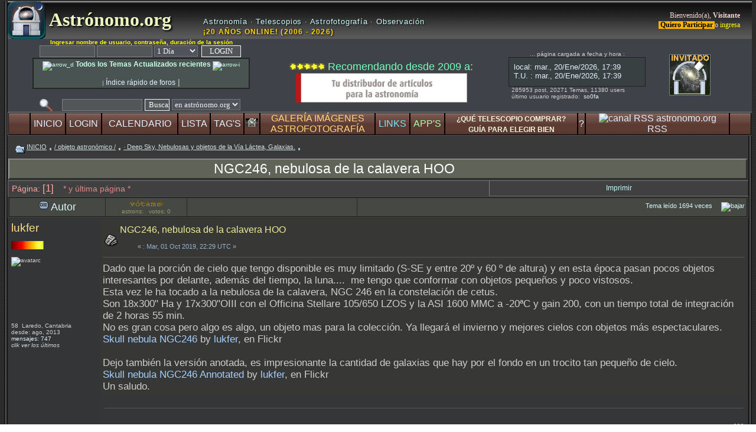

--- FILE ---
content_type: text/html; charset=ISO-8859-1
request_url: https://www.astronomo.org/foro/index.php?topic=28845.0
body_size: 11582
content:
 <!DOCTYPE html>
<html lang="es">
<head>

	<link rel="preconnect" href="https://api.taps.io" />
	<link rel="preconnect" href="https://welcome-screen.tapatalk-cdn.com" />
	<link rel="preconnect" href="https://www.nimax-img.de" />
	<link rel="preconnect" href="https://i.postimg.cc" />

	<link rel="stylesheet" type="text/css" href="https://www.astronomo.org/foro/Themes/black22_11final/style.css" media="screen">
	

	<script language="JavaScript" type="text/javascript"><!-- // --><![CDATA[
		var smf_theme_url = "https://www.astronomo.org/foro/Themes/black22_11final";
		var smf_images_url = "https://www.astronomo.org/foro/Themes/black22_11final/images";
		var smf_scripturl = "https://www.astronomo.org/foro/index.php?PHPSESSID=qk4d2u6tnvd008u0fptcomjej1&amp;";
		var smf_iso_case_folding = false;
		var smf_charset = "ISO-8859-1";
	// ]]></script>
	
<script language="JavaScript" type="text/javascript" src="https://www.astronomo.org/foro/Themes/default/script.js"></script>
	
	
<meta charset="ISO-8859-1">
 <meta name="viewport" content="width=1200, initial-scale=0.55, user-scalable=yes" >
 

<meta http-equiv="X-UA-Compatible" content="IE=edge">

<meta http-equiv="content-language" content="es" >
<meta name="rating" content="General">
<meta name="distribution" content="Global">

	






<meta name="copyright" content="&copy; 2026 Astr&oacute;nomo.org">





<meta name="description" content="Dado que la porción de cielo que tengo disponible es muy limitado (S-SE y entre 20º y 60 º de altura) y en esta época pasan pocos objetos interesantes por delante," />
		
<meta name="keywords" lang="es" content="ngc246, nebulosa, calavera, hoo, dado, porción, cielo, disponible, limitado, s-se, 20, 60, altura, época, pasan, pocos, objetos, interesantes" />

<title>NGC246, nebulosa de la calavera HOO | astrónomo.org</title>

	<link rel="canonical" href="https://www.astronomo.org/foro/index.php?PHPSESSID=qk4d2u6tnvd008u0fptcomjej1&amp;topic=28845.0" />
<link rel="alternate" hreflang="x-default" href="https://www.astronomo.org/foro/index.php?PHPSESSID=qk4d2u6tnvd008u0fptcomjej1&amp;topic=28845.0" />
<link rel="alternate" hreflang="es" href="https://www.astronomo.org/foro/index.php?PHPSESSID=qk4d2u6tnvd008u0fptcomjej1&amp;topic=28845.0" />
	<meta property="og:url" content="https://www.astronomo.org/foro/index.php?PHPSESSID=qk4d2u6tnvd008u0fptcomjej1&amp;topic=28845.0"/>
	
<!--	<link rel="index" href="https://www.astronomo.org/foro/index.php?PHPSESSID=qk4d2u6tnvd008u0fptcomjej1&amp;board=59.0" />   -->
<!--	<link rel="Start" href="https://www.astronomo.org/foro/index.php?PHPSESSID=qk4d2u6tnvd008u0fptcomjej1&amp;board=59.0" />     -->
		
	
<meta property="og:site_name" content="foro Astr&oacute;nomo.org"/>
<meta property="og:type" content="website" />
<meta property="og:title" content="NGC246, nebulosa de la calavera HOO | astrónomo.org"/>
<meta property="og:description" content="Dado que la porción de cielo que tengo disponible es muy limitado (S-SE y entre 20º y 60 º de altura) y en esta época pasan pocos objetos interesantes por delante," />
    		
	
	
<!-- <meta property="og:image" content="" />    -->
<!-- <meta property="og:image:secure_url" content="" />     -->

<meta property="og:locale" content="es" />
<meta property="fb:admins" content="168977993252622" />

<link rel="apple-touch-icon" href="https://www.astronomo.org/apple-touch-icon.png">
<link rel="shortcut icon" href="https://www.astronomo.org/icon2.ico" />
<link rel="icon" type="image/gif" href="https://www.astronomo.org/icon2.gif" />

	<link rel="help" href="https://www.astronomo.org/foro/index.php?PHPSESSID=qk4d2u6tnvd008u0fptcomjej1&amp;action=help" />
	<link rel="search" href="https://www.astronomo.org/foro/index.php?PHPSESSID=qk4d2u6tnvd008u0fptcomjej1&amp;action=search" />
	<link rel="contents" href="https://www.astronomo.org/foro/index.php?PHPSESSID=qk4d2u6tnvd008u0fptcomjej1&amp;" />
	

<link rel="stylesheet" type="text/css" href="https://www.astronomo.org/foro/Themes/default/print.css" media="print">	
	
	
	<link rel="alternate" type="application/rss+xml" title="Astr&oacute;nomo.org - RSS" href="https://www.astronomo.org/foro/index.php?PHPSESSID=qk4d2u6tnvd008u0fptcomjej1&amp;type=rss;action=.xml" />
<!--	<link rel="prev" href="https://www.astronomo.org/foro/index.php?PHPSESSID=qk4d2u6tnvd008u0fptcomjej1&amp;topic=28845.0;prev_next=prev" />   -->
<!--	<link rel="next" href="https://www.astronomo.org/foro/index.php?PHPSESSID=qk4d2u6tnvd008u0fptcomjej1&amp;topic=28845.0;prev_next=next" />    -->
	
	
    <!-- App Indexing for Google Search -->
 <!--     <link href="android-app://com.quoord.tapatalkpro.activity/tapatalk/www.astronomo.org/foro/?location=topic&amp;fid=59&amp;tid=28845&amp;perpage=30&amp;page=1&amp;channel=$channel" rel="alternate" />  -->
 <!--     <link href="ios-app://307880732/tapatalk/www.astronomo.org/foro/?location=topic&amp;fid=59&amp;tid=28845&amp;perpage=30&amp;page=1&amp;channel=$channel" rel="alternate" />  -->
    
	<script type="text/javascript"><![CDATA[
		var current_header = true; // Forzamos inicio cerrado

		function shrinkHeader(mode)
		{
			// PASO A: MOVIMIENTO VISUAL INMEDIATO
			// Hacemos el cambio visual antes de cualquier lógica compleja
			
			var imgFlecha = document.getElementById("upshrink");
			if (imgFlecha) {
				imgFlecha.src = smf_images_url + (mode ? "/upshrink2.gif" : "/upshrink.gif");
			}
			
			var contenedor = document.getElementById("upshrinkHeader");
			if (contenedor) {
				contenedor.style.display = mode ? "none" : "";
			}
			
			// Actualizamos la variable global ya
			current_header = mode;

			// PASO B: CARGA DE CONTENIDO (IFRAME)
			// Solo si estamos abriendo (mode = false)
			if (!mode) {
				var marco = document.getElementById("persianaIframe");
				// Verificamos que el objeto marco exista antes de intentar acceder a su src
				if (marco && (marco.src === "about:blank" || marco.src === "")) {
					marco.src = "https://www.astronomo.org/foro/Themes/black22_11final/cabezapplets2.html";
				}
			}

			// PASO C: GUARDAR PREFERENCIA (Protegido contra errores)
			// Usamos try/catch para que si falla el script.js, el menú no se vuelva a cerrar
			try {
			
				document.cookie = "upshrink=" + (mode ? 1 : 0);
			} catch(err) {
				// Si falla el guardado, no hacemos nada, pero el menú ya está abierto visualmente.
				console.log("Aviso: No se pudo guardar la preferencia del menú.");
			}
		}
	// ]]></script>



	

</head>


<body><header>
		 
		 <table style="margin-bottom: 2px; border-bottom:solid 2px #545454; outline:none;padding:2px;" align="center" width="1270" cellspacing="0" cellpadding="0" border="0">
		 <tr><td style="width: 6px;  background-image: url(https://www.astronomo.org/foro/Themes/black22_11final/images/leftback.gif); background-repeat: repeat-y;" valign="top"><img loading="eager" width="6px" height="18px" src="https://www.astronomo.org/foro/Themes/black22_11final/images/leftback.gif" alt="l" /></td>
		<td width="100%" style="background-color: #252525;" valign="middle">
		 		 
		 
	<div style="width: 100%; background-color: #3a3a3a;"><table width="100%" cellpadding="0" cellspacing="0" style="background-image: url(https://www.astronomo.org/foro/Themes/black22_11final/images/topbarmid.gif); background-repeat: repeat-x;">
		 <tr><td class="forum_name" width="4%">	 <a href="https://www.astronomo.org" name="inicio"><img align="top" src="https://www.astronomo.org/foro/Themes/black22_11final/images/logo20-128.png" alt="logo astronomo.org" width="64px" height="64px" title="astrónomo.org" /></a></td>
<td width="21%" class="forum_name" align="left">
    <a href="https://www.astronomo.org/foro/" style="color: #ebf5be; text-decoration: none; text-shadow: 2px 2px 3px #000; font-weight: bold;">
        &nbsp;Astr&oacute;nomo.org
    </a>
</td>

<td class="desforum" width="40%" align="left" valign="bottom">
    <div style="width: 100%; padding-bottom: 4px;">
        <span style="color: #D1FFFF; font-family: Verdana, sans-serif; font-size: 13px; letter-spacing: 0.8px; display: block; text-shadow: 1px 1px 2px #000;">
            Astronom&iacute;a &middot; Telescopios &middot; Astrofotograf&iacute;a &middot; Observaci&oacute;n
        </span>
        
        <span style="color: #FFD700; font-family: Verdana, sans-serif; font-size: 12px; font-weight: bold; letter-spacing: 1.2px; display: block; margin-top: 3px; text-shadow: 1px 1px 3px #000;">
            &iexcl;20 A&Ntilde;OS ONLINE! (2006 - 2026)
        </span>
    </div>
</td>


<td class="welcome" width="34%" valign="middle" align="right">
							  <small>Bienvenido(a), <b>Visitante</b><br /><a rel="nofollow" href="https://www.astronomo.org/foro/index.php?PHPSESSID=qk4d2u6tnvd008u0fptcomjej1&amp;action=reggister"><span style="color:black;background-color: #ffb500"><b>&nbsp;Quiero Participar </b></span></a> o <a rel="nofollow" href="https://www.astronomo.org/foro/index.php?PHPSESSID=qk4d2u6tnvd008u0fptcomjej1&amp;action=login"><span style="color:yellow">ingresa</span></a></small></td>	 
		 </tr></table><table align="center" width="100%" cellpadding="0" cellspacing="0" style="background-color: #3f4248; margin-bottom: 0px;">
<tr>

<td  align="center" width="346px" >

		
<div class="smalltext" align="center" >




  



							<script defer language="JavaScript" type="text/javascript" src="https://www.astronomo.org/foro/Themes/default/sha1.js"></script>

								<form action="https://www.astronomo.org/foro/index.php?PHPSESSID=qk4d2u6tnvd008u0fptcomjej1&amp;action=login2" method="post" accept-charset="ISO-8859-1" class="middletext" style="margin: 0px 0px 0px 0; " onsubmit="hashLoginPassword(this, '25bce5ffd1879ac25826efe9693b5743');">
								
								
								<div style="text-align: center;">
								

									<span class="smalltext" style="color:#ffff00" ><b>Ingresar nombre de usuario, contrase&ntilde;a, duraci&oacute;n de la sesi&oacute;n</b></span><br />
								
									<input type="hidden" name="hash_passwrd" value="" />								
									<input type="text" name="user" size="10" /> <input type="password" name="passwrd" size="10" />
			

							<select name="cookielength">
										<option value="60">1 Hora</option>
										<option value="1440" selected="selected">1 D&iacute;a</option>
										<option value="10080">1 Semana</option>
										<option value="43200">1 Mes</option>
										<option value="-1">Siempre</option>
									</select>
                                    
                  	&nbsp;<input style="width: 11ex; border:solid 1px" type="submit" value="LOGIN" />&nbsp;                  

		
												</div>
							</form>

	

	<div align="center" style="background-color: #485352;border: 2px solid #242422; margin:1px; padding:2px; WIDTH: 360px ; ">



<a href="https://www.astronomo.org/foro/index.php?PHPSESSID=qk4d2u6tnvd008u0fptcomjej1&amp;action=recenttopics" title="listado de temas actualizados (por +reciente)"><span style="color: #cbffe3"><img width="13px" height="12px" src="https://www.astronomo.org/foro/ico/flecha_d.gif" alt="arrow_d"/><big><b>  Todos los Temas Actualizados recientes </b></big><img width="13px" height="12px" src="https://www.astronomo.org/foro/ico/flecha_i.gif" alt="arrow-i"/></span></a>

<br />


<!-- <a href="https://www.astronomo.org/foro/index.php?PHPSESSID=qk4d2u6tnvd008u0fptcomjej1&amp;action=recent" title="ir directamente a lectura rápida de los últimos posts"><span style="color: #ffaacc"><big><b>LEER últimos post</b></big></span></a>   -->
<br />
<span class="smalltext"> | <a href="https://www.astronomo.org/foro/index.php?PHPSESSID=qk4d2u6tnvd008u0fptcomjej1&amp;action=sitemap" target="_blank"><big>Índice rápido de foros<big></a>  |</span>

</div>

				

	
<span style="font-size: 3px;"><br /></span>	 
	
	 <form action="https://www.astronomo.org/foro/index.php?PHPSESSID=qk4d2u6tnvd008u0fptcomjej1&amp;action=search2" method="post" accept-charset="ISO-8859-1" style="margin: 0;">
	<a rel="nofollow" href="https://www.astronomo.org/foro/index.php?PHPSESSID=qk4d2u6tnvd008u0fptcomjej1&amp;action=search;advanced">
	<img width="22px" height="22px" src="https://www.astronomo.org/foro/Themes/black22_11final/images/Filter3.gif" align="top" style="margin: 0 0ex;" title="Búsqueda Avanzada" alt="Búsqueda Avanzada" /></a>
&nbsp;&nbsp;
	<input type="text" name="search" value="" style="width: 130px;" />
<input type="submit" name="submit" value="Buscar" style="width: 7ex; border:solid 1px" />
	
	
	<select name="search_selection">
			<option value="entiresite" selected="selected">en astrónomo.org </option>
			<option value="entireforum">en todo subforo </option>
			<option value="thisbrd">en este subforo </option>
			<option value="thistopic">en este tema </option>
			<option value="members">usuarios </option>
	</select>&nbsp;
	<input type="hidden" name="advanced" value="0" />
	<input type="hidden" name="acttopic" value="28845" />
		<input type="hidden" name="actbrd" value="59" />

 
 
 				</form>

</div>

		 </td>	 


<td width="295px" align="center">
<div align="center">

<span style="font-size: 3px;"><br /></span>	 <img width="60px" height="12px" src="https://www.astronomo.org/foro/Themes/default/images/tr10.png" alt="recomendados por nuestro foro" border="0" />
<span style="color:#73ffb9"> Recomendando desde 2009 a:</span> <span style="font-size: 3px;"><br /></span>	 
<a rel="sponsored" target="_blank" href="https://www.astroshop.es/?affiliate_id=astronomo">
    <img src="https://www.nimax-img.de/banner/100/es/banner_333x50.gif" 
         width="290" 
         height="50" 
         border="0" 
         alt="astroshop" 
         loading="eager" 
         style="display: inline-block; vertical-align: middle; border: none;" />
</a>

<span style="font-size: 3px;"><br /></span>


</div></td>






				
<td width="365" align="center" style="margin:2px;" >
<table>
<tr>
<td colspan="2" class="smalltext" valign="middle" align="center" width="62%">


<span>... página cargada a fecha y hora :</span>

    <div align="center" style="background-color: #404142; border: 1px solid #202028; margin: 0 auto; padding: 0; width: 230px; height: 48px; overflow: hidden;">
        <iframe loading="eager" src="https://www.astronomo.org/foro/Themes/black22_11final/hora.html" frameborder="0" width="230" height="48" scrolling="no" style="display: block;">


        </iframe>
    </div>



<div align="left" style="margin-left:5px;">
285953 post, 20271 Temas, 11380&nbsp;users<br />



	 último usuario registrado: &nbsp;<a rel="nofollow" target="_blank" href="https://www.astronomo.org/foro/index.php?PHPSESSID=qk4d2u6tnvd008u0fptcomjej1&amp;action=profile;u=74868">so0fa </a>
    <span style="font-size: 2px;"><br /></span> 
 
</div>


 
     </td><td colspan="2"  width="38%" align="center" ><div width="100px" height="100px" align="center" ><img width="70px" height="70px" id="invitado" align="middle" src="https://www.astronomo.org/foro/Themes/black22_11final/images/blank-avatar-invitado.png" alt="avatar invitado" /></div></td>	


</tr>
</table>
		
	
		
				
 </td>
 </tr>

<tr>
<td colspan="4">
    
    
        <nav>
            <table align="center" width="100%" cellpadding="0" cellspacing="0" style="background-color: #000000; border-top: solid 1px #a0a0a0; border-left: solid 1px #808080; border-right: solid 1px #303030; border-bottom: solid 1px #505050;">
                <tr><td width="3%" style="background-image: url(https://www.astronomo.org/foro/Themes/black22_11final/images/buttonback.gif); border: solid 1px #000000;" align="center"> </td><td style="cursor: pointer; font-size: 16px; padding: 0px 0px 0px 0px; background-image: url(https://www.astronomo.org/foro/Themes/black22_11final/images/buttonback.gif); border: solid 1px #000000;" align="center" onmouseover="this.style.backgroundPosition='0 50px'" onmouseout="this.style.backgroundPosition='0 0px'">
										  <a rel="nofollow" href="https://www.astronomo.org/foro/index.php?PHPSESSID=qk4d2u6tnvd008u0fptcomjej1&amp;" title="ir o recargar Página INICIAL">INICIO</a></td><td style="cursor: pointer; font-size: 16px; padding: 0px 0px 0px 0px; background-image: url(https://www.astronomo.org/foro/Themes/black22_11final/images/buttonback.gif); border: solid 1px #000000;" align="center" onmouseover="this.style.backgroundPosition='0 50px'" onmouseout="this.style.backgroundPosition='0 0px'">
										  <a rel="nofollow" href="https://www.astronomo.org/foro/index.php?PHPSESSID=qk4d2u6tnvd008u0fptcomjej1&amp;action=login" title="identificación para entrar en el foro">LOGIN</a></td><td style="cursor: pointer; font-size: 16px; padding: 0px 0px 0px 0px; background-image: url(https://www.astronomo.org/foro/Themes/black22_11final/images/buttonback.gif); border: solid 1px #000000;" align="center" onmouseover="this.style.backgroundPosition='0 50px'" onmouseout="this.style.backgroundPosition='0 0px'">
										  <a href="https://www.astronomo.org/foro/index.php?PHPSESSID=qk4d2u6tnvd008u0fptcomjej1&amp;action=calendar" title="el calendario de eventos">CALENDARIO</a></td><td style="cursor: pointer; font-size: 16px; padding: 0px 0px 0px 0px; background-image: url(https://www.astronomo.org/foro/Themes/black22_11final/images/buttonback.gif); border: solid 1px #000000;" align="center" onmouseover="this.style.backgroundPosition='0 50px'" onmouseout="this.style.backgroundPosition='0 0px'">
										  <a rel="nofollow" href="https://www.astronomo.org/foro/index.php?PHPSESSID=qk4d2u6tnvd008u0fptcomjej1&amp;action=mlist" title="listado de usuarios">LISTA</a></td><td style="cursor: pointer; font-size: 16px; padding: 0px 0px 0px 0px; background-image: url(https://www.astronomo.org/foro/Themes/black22_11final/images/buttonback.gif); border: solid 1px #000000;" align="center" onmouseover="this.style.backgroundPosition='0 50px'" onmouseout="this.style.backgroundPosition='0 0px'">
										  <a rel="nofollow" href="https://www.astronomo.org/foro/index.php?PHPSESSID=qk4d2u6tnvd008u0fptcomjej1&amp;action=tags" title="nube de palabras/tags">TAG'S</a></td><td style="font-size: 16px; padding: 0px 0px 0px 0px; background-image: url(https://www.astronomo.org/foro/Themes/black22_11final/images/buttonback.gif); border: solid 1px #000000;" align="center"><a href="javascript:void(0);" onclick="shrinkHeader(!current_header); return false;"><img width="21px" height="14px" id="upshrink" src="https://www.astronomo.org/foro/Themes/black22_11final/images/upshrink2.gif" alt="*" title="pulsa para abrir persiana de información, extra-links, planetario, satélites, últimos seísmos, día juliano, ..." border="0" /></a></td><td style="cursor: pointer; font-size: 16px; padding: 0px 0px 0px 0px; background-image: url(https://www.astronomo.org/foro/Themes/black22_11final/images/buttonback.gif); border: solid 1px #000000;" align="center" onmouseover="this.style.backgroundPosition='0 50px'" onmouseout="this.style.backgroundPosition='0 0px'">
										  <a href="https://www.astronomo.org/foro/index.php?PHPSESSID=qk4d2u6tnvd008u0fptcomjej1&amp;action=mgallery" title="Galería de Imágenes / Álbum de Fotografías"><span style="color: #ffd777;">GALERÍA IMÁGENES<BR>ASTROFOTOGRAFÍA</span></a></td><td style="cursor: pointer; font-size: 16px; padding: 0px 0px 0px 0px; background-image: url(https://www.astronomo.org/foro/Themes/black22_11final/images/buttonback.gif); border: solid 1px #000000;" align="center" onmouseover="this.style.backgroundPosition='0 50px'" onmouseout="this.style.backgroundPosition='0 0px'">
										  <a rel="nofollow" href="https://www.astronomo.org/foro/index.php?PHPSESSID=qk4d2u6tnvd008u0fptcomjej1&amp;action=links" title="directorio y listado de LINKS externos recomendados"><span style="color: #77e8ff;">LINKS</span></a></td><td style="cursor: pointer; font-size: 16px; padding: 0px 0px 0px 0px; background-image: url(https://www.astronomo.org/foro/Themes/black22_11final/images/buttonback.gif); border: solid 1px #000000;" align="center" onmouseover="this.style.backgroundPosition='0 50px'" onmouseout="this.style.backgroundPosition='0 0px'">
										 <a rel="nofollow" href="https://www.astronomo.org/foro/index.php?PHPSESSID=qk4d2u6tnvd008u0fptcomjej1&amp;action=links;cat=6" title="colección de SOFTWARE recomendado"><span style="color: #aaffaa;">APP'S</span></a></td><td style="cursor: pointer; font-size: 16px; padding: 0px 0px 0px 0px; background-image: url(https://www.astronomo.org/foro/Themes/black22_11final/images/buttonback.gif); border: solid 1px #000000;" align="center" onmouseover="this.style.backgroundPosition='0 50px'" onmouseout="this.style.backgroundPosition='0 0px'">
										  <a rel="nofollow" href="https://www.astronomo.org/foro/index.php?PHPSESSID=qk4d2u6tnvd008u0fptcomjej1&amp;action=pages;sa=1" title="guía de compra con valoraciones para telescopios y material astronómico * comparativa *"><span style="color:beige;font-weight:bold; font-size:12px;">¿QUÉ TELESCOPIO COMPRAR?<BR> GUÍA PARA ELEGIR BIEN</span></a></td><td style="cursor: pointer; font-size: 16px; padding: 0px 0px 0px 0px; background-image: url(https://www.astronomo.org/foro/Themes/black22_11final/images/buttonback.gif); border: solid 1px #000000;" align="center" onmouseover="this.style.backgroundPosition='0 50px'" onmouseout="this.style.backgroundPosition='0 0px'"><a rel="nofollow" href="https://www.astronomo.org/foro/index.php?PHPSESSID=qk4d2u6tnvd008u0fptcomjej1&amp;action=help" title="ayuda del foro">?</a></td><td style="cursor: pointer; font-size: 16px; padding: 0px 0px 0px 0px; background-image: url(https://www.astronomo.org/foro/Themes/black22_11final/images/buttonback.gif); border: solid 1px #000000;" align="center" onmouseover="this.style.backgroundPosition='0 50px'" onmouseout="this.style.backgroundPosition='0 0px'"><a rel="nofollow" href="https://www.astronomo.org/foro/index.php?PHPSESSID=qk4d2u6tnvd008u0fptcomjej1&amp;type=rss;action=.xml" title="canal RSS de astronomo.org"><img src="https://www.astronomo.org/foro/Themes/default/images/socialbookmarks/rss2.png" width="16px" height="16px" title="RSS" alt="canal RSS astronomo.org" /><br />RSS</a></td><td width="3%" style="background-image: url(https://www.astronomo.org/foro/Themes/black22_11final/images/buttonback.gif); border: solid 1px #000000;" align="center"> </td>          </tr>
            </table>
        </nav>
    </td>
</tr>

<tr>
    <td colspan="4">
    
    
    
        <div id="upshrinkHeader" style="display: none;">
            <iframe 
                id="persianaIframe" 
                loading="lazy" 
                width="100%" 
                height="245px" 
                frameborder="0" 
                src="about:blank">
            </iframe> 
        </div>
    </td>
</tr>
</table>

</header>
<main>
<table width="100%" cellpadding="0" cellspacing="0" border="0">
    <tr>
        <td id="bodyarea" style="padding: 0px;">
   <table width="100%">

<tr><td><a rel="nofollow" name="top"></a>
<a rel="nofollow" name="msg263724"></a>
</table>
  
   <table width="100%" cellpadding="4" cellspacing="0">
   

					 </table>    
          
<table align="center" width="100%" cellpadding="2" cellspacing="1">

		  <tr>
					 <td  width="100%" align="left" valign="bottom"><nav class="nav" style="font-size: 11px; padding: 4px 10px 6px 10px;"><img align="middle" src="https://www.astronomo.org/foro/Themes/black22_11final/images/icons/folder_open.gif" width="16px" height="13px" alt="folder" /> 
		  <u><a rel="nofollow" href="https://www.astronomo.org/foro/index.php?PHPSESSID=qk4d2u6tnvd008u0fptcomjej1&amp;" class="nav">INICIO</a></u> <img align="middle" src="https://www.astronomo.org/foro/Themes/black22_11final/images/icons/folder_open2.gif" width="7px" height="10px" alt="point" /> <u><a rel="nofollow" href="https://www.astronomo.org/foro/index.php?PHPSESSID=qk4d2u6tnvd008u0fptcomjej1&amp;#9" class="nav">/ objeto astronómico /</a></u> <img align="middle" src="https://www.astronomo.org/foro/Themes/black22_11final/images/icons/folder_open2.gif" width="7px" height="10px" alt="point" /> <u><a rel="nofollow" href="https://www.astronomo.org/foro/index.php?PHPSESSID=qk4d2u6tnvd008u0fptcomjej1&amp;board=59.0" class="nav">·  Deep Sky, Nebulosas y objetos de la Vía Láctea, Galaxias.</a></u> <img align="middle" src="https://www.astronomo.org/foro/Themes/black22_11final/images/icons/folder_open2.gif" width="7px" height="10px" alt="point" /> </nav></td></tr><tr align="center" width="100%"><td align="center" width="94%" style="padding-right: 150px; border-left: solid 2px #989898;border-bottom: solid 3px #303030;border-right: solid 3px #303030;border-top: solid 2px #888888;background-color:#606358;">
			<h1 class="sharedownloadseo_hxn"><a style="color:#ffffff;" href="https://www.astronomo.org/foro/index.php?PHPSESSID=qk4d2u6tnvd008u0fptcomjej1&amp;topic=28845.0" >NGC246, nebulosa de la calavera HOO</a></h1></td></tr>
          
                    
		  

		 
</table>




								<table align="center" cellpadding="3" cellspacing="0" width="100%" >
										  <tr>
													 <td width="65%" class="catbg_mess" style="color:#fba59e; border-top: solid 1px #757575; border-left: solid 1px #757575; padding: 3px 6px 3px 6px;"><nav style="font-size: 14px;">
																	P&aacute;gina: <big>[1]</big>    &nbsp;&nbsp;<span style="color: #DB8888;">
 * y última página *</span>
													 </nav></td>

													 <td nowrap="nowrap" class="catbg_mess" style="border-left: solid 1px #808080;border-right: solid 1px #303030;border-top: solid 1px #757575;border-bottom: solid 1px #606361; font-size: 10px; padding: 4px 8px 4px 8px;" align="center" onmouseover="this.style.backgroundColor='#505050'" onmouseout="this.style.backgroundColor='#404040'"><a rel="nofollow" href="https://www.astronomo.org/foro/index.php?PHPSESSID=qk4d2u6tnvd008u0fptcomjej1&amp;action=printpage;topic=28845.0" target="_blank">Imprimir</a></td>



										  </tr>
								</table>




<table width="100%" cellpadding="3" cellspacing="1" border="0" class="tborder" >

		  <tr class="titlebg" >
					 <td valign="middle" align="center" width="13%" >
								<img width="16px" height="16px" align="top" src="https://www.astronomo.org/foro/Themes/black22_11final/images/topic/normal_post.gif" alt="clase" /> Autor
					 </td>
			
<td valign="middle" align="center" width="11%" > 
						<div class="smalltext" style="color:#999966"><img width="60px" height="12px" src="https://www.astronomo.org/foro/Themes/default/images/tr0.png" alt="rat0" /><br />astrons: &nbsp;&nbsp;votos: 0</div>


				</td>
				<td valign="middle" align="center" width="23%" >
					 </td>   

	<td width="53%" align="right" valign="middle" style="padding-left: 4px; padding-down: 2px;font-size:0.6em;" ><aside>
						Tema le&iacute;do 1694 veces<a align="right" rel="nofollow" href="#bot">&nbsp;&nbsp;&nbsp;&nbsp;
 <img width="29px" height="18px" src="https://www.astronomo.org/foro/ico/triArrowDown.gif" 
 alt="bajar" title="bajar la página" /></a></aside>
</td>				 
		  </tr>

</table>


<form action="https://www.astronomo.org/foro/index.php?PHPSESSID=qk4d2u6tnvd008u0fptcomjej1&amp;action=quickmod2;topic=28845.0" method="post" name="quickModForm" id="quickModForm" style="margin: 0;" onsubmit="return in_edit_mode == 1 ? modify_save('25bce5ffd1879ac25826efe9693b5743') : confirm('&#191;Est&#225;s seguro que deseas hacer esto?');">
<table cellpadding="0" cellspacing="0" border="0" width="100%" class="bordercolor">		  


		  <tr><td style="padding: 1px 1px 4px 1px;">
					 <table width="100%" cellpadding="0" cellspacing="0" border="0">
								<tr><td class="windowbg">
										  <table width="100%" cellpadding="5" cellspacing="0" style="table-layout: fixed;">
													 <tr>
	<aside>		 
																<td rowspan="2" valign="top" width="12%" style="overflow: hidden;">
																		  <span class="titulodorado"><a rel="nofollow"  href="https://www.astronomo.org/foro/index.php?PHPSESSID=qk4d2u6tnvd008u0fptcomjej1&amp;action=profile;u=6220" title="Ver perfil de lukfer">lukfer</a></span>
																		  <div class="smalltext">
																					 <br /><img width="98px" height="14px" src="https://www.astronomo.org/foro/Themes/black22_11final/images/sp32.gif" alt="**" border="0" /><br />
 <br /><div style="overflow: hidden; width:100px; height:100px"><img src="https://www.astronomo.org/foro/avatars_pujats/avatar_6220.png" alt="avatarc" class="avatar" border="0" /></div><br />
								58&nbsp; 
  Laredo, Cantabria&nbsp;
 <br />  
                                                                desde:  ago, 2013<br />
                                                                
  <a rel="nofollow" href="https://www.astronomo.org/foro/index.php?PHPSESSID=qk4d2u6tnvd008u0fptcomjej1&amp;action=profile;u=6220;sa=showPosts">mensajes: 747</a>
  <br /><i> clik ver los últimos </i>
  
 <br /><br />



 <br /> <br /><br />
  </div>
		</td></aside>
		<td valign="top" width="85%" height="100%" class="windowbg_m">
  <table  width="100%" border="0"><tr>
 
	<td valign="bottom"><img width="22px" height="22px" src="https://www.astronomo.org/foro/Themes/black22_11final/images/post/xx.gif" alt="icono-mensaje" border="0" /></td>

	 <td width="99%" align="left" valign="middle">
		<div id="subject_263724">
		
		<a class="sharedownloadseo_hx2" style="font-weight: normal; color:#eeee99;" href="https://www.astronomo.org/foro/index.php?PHPSESSID=qk4d2u6tnvd008u0fptcomjej1&amp;topic=28845.msg263724#msg263724">NGC246, nebulosa de la calavera HOO</a>
 
									</div>
					
						<div class="smalltext" style="font-size:8pt; padding-left: 30px; color:#95b5d3;" align="left"><br />&#171; <u></u> : Mar, 01 Oct 2019, 22:29 UTC &#187;</div></td>
						<nav>															 

															</nav></tr></table>
							<hr width="100%" size="1" class="hrcolor" />
							<div class="post">Dado que la porción de cielo que tengo disponible es muy limitado (S-SE y entre 20º y 60 º de altura) y en esta época pasan pocos objetos interesantes por delante, además del tiempo, la luna....&nbsp; me tengo que conformar con objetos pequeños y poco vistosos.<br />Esta vez le ha tocado a la nebulosa de la calavera, NGC 246 en la constelación de cetus.<br />Son 18x300&quot; Ha y 17x300&quot;OIII con el Officina Stellare 105/650 LZOS y la ASI 1600 MMC a -20ªC y gain 200, con un tiempo total de integración de 2 horas 55 min.<br />No es gran cosa pero algo es algo, un objeto mas para la colección. Ya llegará el invierno y mejores cielos con objetos más espectaculares.<br /><a href="https://flic.kr/p/2hoPV6e" target="_blank" rel="dofollow"><img src="https://live.staticflickr.com/65535/48828712603_4a0c46b44b_c.jpg" alt="" title="" border="0" loading="lazy" /></a><a href="https://flic.kr/p/2hoPV6e" target="_blank" rel="dofollow">Skull nebula NGC246</a> by <a href="https://www.flickr.com/photos/138928444@N03/" target="_blank" rel="dofollow">lukfer</a>, en Flickr<br /><br />Dejo también la versión anotada, es impresionante la cantidad de galaxias que hay por el fondo en un trocito tan pequeño de cielo.<br /><a href="https://flic.kr/p/2hoQ8Yd" target="_blank" rel="dofollow"><img src="https://live.staticflickr.com/65535/48828755928_19c1b9332c_c.jpg" alt="" title="" border="0" loading="lazy" /></a><a href="https://flic.kr/p/2hoQ8Yd" target="_blank" rel="dofollow">Skull nebula NGC246 Annotated</a> by <a href="https://www.flickr.com/photos/138928444@N03/" target="_blank" rel="dofollow">lukfer</a>, en Flickr<br />Un saludo.<br /></div>
						</td>
					</tr>
													 <tr>
						<td colspan="1" valign="bottom" width="100%" class="windowbg" style="background-color: #353637;">
				  <table  width="100%" border="0" style="table-layout: fixed;"><tr>
					 <td align="left" colspan="2" class="smalltext" width="100%">
					 </td>
				  </tr><tr >
<td width="500px" colspan="2" >
<hr width="100%" size="1" class="hrcolor" />
		  							
	  </td></tr><tr>
	  <td width="500px" colspan="2">
					<div style="text-align: right;"><span style="font-size: xx-small;">
								- - -
</span></div></td></tr></table>
												</td>
										</tr>
									</table>
								</td></tr>
					 </table><hr width="100%" size="1" class="hrcolor" />
		  </td></tr>

		  <tr><td style="padding: 1px 1px 4px 1px;">
					 <a rel="nofollow" name="msg263731"></a>
					 <table width="100%" cellpadding="0" cellspacing="0" border="0">
								<tr><td class="windowbg2">
										  <table width="100%" cellpadding="5" cellspacing="0" style="table-layout: fixed;">
													 <tr>
	<aside>		 
																<td rowspan="2" valign="top" width="12%" style="overflow: hidden;">
																		  <span class="titulodorado"><a rel="nofollow"  href="https://www.astronomo.org/foro/index.php?PHPSESSID=qk4d2u6tnvd008u0fptcomjej1&amp;action=profile;u=9968" title="Ver perfil de Susaron">Susaron</a></span>
																		  <div class="smalltext">
																					 <br /><img width="98px" height="14px" src="https://www.astronomo.org/foro/Themes/black22_11final/images/sp38.gif" alt="**" border="0" /><br />
 <br /><div style="overflow: hidden; width:100px; height:100px"><img src="https://www.astronomo.org/foro/avatars_pujats/avatar_9968.png" alt="avatarc" class="avatar" border="0" /></div><br /> 
  Madrid / León&nbsp;
 <br />  
                                                                desde:  mar, 2015<br />
                                                                
  <a rel="nofollow" href="https://www.astronomo.org/foro/index.php?PHPSESSID=qk4d2u6tnvd008u0fptcomjej1&amp;action=profile;u=9968;sa=showPosts">mensajes: 1776</a>
  <br /><i> clik ver los últimos </i>
  
 <br /><br />



 <br /> <br /><br />
  </div>
		</td></aside>
		<td valign="top" width="85%" height="100%" class="windowbg_m2">
  <table  width="100%" border="0"><tr>
 
	<td valign="bottom"><img width="22px" height="22px" src="https://www.astronomo.org/foro/Themes/black22_11final/images/post/xx.gif" alt="icono-mensaje" border="0" /></td>

	 <td width="99%" align="left" valign="middle">
		<div id="subject_263731">
			
		<a rel="nofollow" class="sharedownloadseo_hx2bis" style="color:goldenrod;" href="https://www.astronomo.org/foro/index.php?PHPSESSID=qk4d2u6tnvd008u0fptcomjej1&amp;topic=28845.msg263731#msg263731">re.:  NGC246, nebulosa de la calavera HOO</a>
 
									</div>
					
						<div class="smalltext" style="font-size:8pt; padding-left: 30px; color:#95b5d3;" align="left"><br />&#171; <u>respuesta #1</u> : Mié, 02 Oct 2019, 09:38 UTC &#187;</div></td>
						<nav>															 

															</nav></tr></table>
							<hr width="100%" size="1" class="hrcolor" />
							<div class="post">Esta y la del Escultor son dos de esos objetos &quot;bajos&quot; que quiero intentar este otoño con el 130PDS<br /><br />Muy chula </div>
						</td>
					</tr>
													 <tr>
						<td colspan="1" valign="bottom" width="100%" class="windowbg" style="background-color: #353637;">
				  <table  width="100%" border="0" style="table-layout: fixed;"><tr>
					 <td align="left" colspan="2" class="smalltext" width="100%">
					 </td>
				  </tr><tr >
<td width="500px" colspan="2" >
<hr width="100%" size="1" class="hrcolor" />
		  							
	  </td></tr><tr>
	  <td width="500px" colspan="2">
					<div style="text-align: right;"><span style="font-size: xx-small;">
								- - -
</span></div></td></tr></table>
												</td>
										</tr>
									</table>
								</td></tr>
					 </table><hr width="100%" size="1" class="hrcolor" />
		  </td></tr>

		  <tr><td style="padding: 1px 1px 4px 1px;">
					 <a rel="nofollow" name="msg263733"></a>
					 <table width="100%" cellpadding="0" cellspacing="0" border="0">
								<tr><td class="windowbg">
										  <table width="100%" cellpadding="5" cellspacing="0" style="table-layout: fixed;">
													 <tr>
	<aside>		 
																<td rowspan="2" valign="top" width="12%" style="overflow: hidden;">
																		  <span class="titulodorado"><a rel="nofollow"  href="https://www.astronomo.org/foro/index.php?PHPSESSID=qk4d2u6tnvd008u0fptcomjej1&amp;action=profile;u=11787" title="Ver perfil de Carlesa25">Carlesa25</a></span>
																		  <div class="smalltext">
																					 <br /><img width="98px" height="14px" src="https://www.astronomo.org/foro/Themes/black22_11final/images/sp39.gif" alt="**" border="0" /><br />
 <br /><div style="overflow: hidden; width:100px; height:100px"><img src="https://www.astronomo.org/foro/avatars_pujats/avatar_11787.png" alt="avatarc" class="avatar" border="0" /></div><br />
Carles Zerbst<br /><br />
								77&nbsp; 
  Santa Cristina d´Aro (Girona)&nbsp;
 <br />  
                                                                desde:  dic, 2015<br />
                                                                
  <a rel="nofollow" href="https://www.astronomo.org/foro/index.php?PHPSESSID=qk4d2u6tnvd008u0fptcomjej1&amp;action=profile;u=11787;sa=showPosts">mensajes: 2032</a>
  <br /><i> clik ver los últimos </i>
  
 <br /><br />



 <br /> <br /><br />
  </div>
		</td></aside>
		<td valign="top" width="85%" height="100%" class="windowbg_m">
  <table  width="100%" border="0"><tr>
 
	<td valign="bottom"><img width="22px" height="22px" src="https://www.astronomo.org/foro/Themes/black22_11final/images/post/xx.gif" alt="icono-mensaje" border="0" /></td>

	 <td width="99%" align="left" valign="middle">
		<div id="subject_263733">
			
		<a rel="nofollow" class="sharedownloadseo_hx2bis" style="color:goldenrod;" href="https://www.astronomo.org/foro/index.php?PHPSESSID=qk4d2u6tnvd008u0fptcomjej1&amp;topic=28845.msg263733#msg263733">re.:  NGC246, nebulosa de la calavera HOO</a>
 
									</div>
					
						<div class="smalltext" style="font-size:8pt; padding-left: 30px; color:#95b5d3;" align="left"><br />&#171; <u>respuesta #2</u> : Mié, 02 Oct 2019, 10:40 UTC &#187;</div></td>
						<nav>															 

															</nav></tr></table>
							<hr width="100%" size="1" class="hrcolor" />
							<div class="post">Hola: Muy interesante, lástima que me cae casi fuera de mi ventana de observación, que como la tuya también es un poco limitada.&nbsp; &nbsp;<br /><br />A pesar del poco tamaño aparente le has sacado mucho detalle y color y eso que con tres horas en estos objetos no le sobra nada de tiempo.&nbsp; <img src="https://www.astronomo.org/foro/Smileys/estos/afro.gif" alt="OKOK" border="0" /><br /><br />He usado en varias ocasiones la opción Bayer-Drizzle (normalmente x1,2 a 1,5) y creo que con buenos resultados, especialmente en objetos de poco tamaño que permite un buen recorte y redimensionado con la consiguiente reducción de ruido y de campo.&nbsp; Saludos.</div>
						</td>
					</tr>
													 <tr>
						<td colspan="1" valign="bottom" width="100%" class="windowbg" style="background-color: #353637;">
				  <table  width="100%" border="0" style="table-layout: fixed;"><tr>
					 <td align="left" colspan="2" class="smalltext" width="100%">
					 </td>
				  </tr><tr >
<td width="500px" colspan="2" >
<hr width="100%" size="1" class="hrcolor" />
		  							
	  </td></tr><tr>
	  <td width="500px" colspan="2">
					<div style="text-align: right;"><span style="font-size: xx-small;">
								- - -
</span></div></td></tr></table>
												</td>
										</tr>
									</table>
								</td></tr>
					 </table><hr width="100%" size="1" class="hrcolor" />
		  </td></tr>

		  <tr><td style="padding: 1px 1px 4px 1px;">
					 <a rel="nofollow" name="msg263755"></a>
					 <table width="100%" cellpadding="0" cellspacing="0" border="0">
								<tr><td class="windowbg2">
										  <table width="100%" cellpadding="5" cellspacing="0" style="table-layout: fixed;">
													 <tr>
	<aside>		 
																<td rowspan="2" valign="top" width="12%" style="overflow: hidden;">
																		  <span class="titulodorado"><a rel="nofollow"  href="https://www.astronomo.org/foro/index.php?PHPSESSID=qk4d2u6tnvd008u0fptcomjej1&amp;action=profile;u=12430" title="Ver perfil de Sirio B">Sirio B</a></span>
																		  <div class="smalltext">
																					 <br /><img width="98px" height="14px" src="https://www.astronomo.org/foro/Themes/black22_11final/images/sp44.gif" alt="**" border="0" /><br />
 <br /><div style="overflow: hidden; width:100px; height:100px"><img src="https://www.astronomo.org/foro/avatars_pujats/avatar_12430.png" alt="avatarc" class="avatar" border="0" /></div><br /> 
  Madrid&nbsp;
 <br />  
                                                                desde:  may, 2016<br />
                                                                
  <a rel="nofollow" href="https://www.astronomo.org/foro/index.php?PHPSESSID=qk4d2u6tnvd008u0fptcomjej1&amp;action=profile;u=12430;sa=showPosts">mensajes: 4745</a>
  <br /><i> clik ver los últimos </i>
  
 <br /><br />



 <br /> <br /><br />
  </div>
		</td></aside>
		<td valign="top" width="85%" height="100%" class="windowbg_m2">
  <table  width="100%" border="0"><tr>
 
	<td valign="bottom"><img width="22px" height="22px" src="https://www.astronomo.org/foro/Themes/black22_11final/images/post/xx.gif" alt="icono-mensaje" border="0" /></td>

	 <td width="99%" align="left" valign="middle">
		<div id="subject_263755">
			
		<a rel="nofollow" class="sharedownloadseo_hx2bis" style="color:goldenrod;" href="https://www.astronomo.org/foro/index.php?PHPSESSID=qk4d2u6tnvd008u0fptcomjej1&amp;topic=28845.msg263755#msg263755">re.:  NGC246, nebulosa de la calavera HOO</a>
 
									</div>
					
						<div class="smalltext" style="font-size:8pt; padding-left: 30px; color:#95b5d3;" align="left"><br />&#171; <u>respuesta #3</u> : Mié, 02 Oct 2019, 20:00 UTC &#187;</div></td>
						<nav>															 

															</nav></tr></table>
							<hr width="100%" size="1" class="hrcolor" />
							<div class="post">Esta muy chula, nunca le he tirado, pero si es un objeto bajo desde mi sito sería imposible</div>
						</td>
					</tr>
													 <tr>
						<td colspan="1" valign="bottom" width="100%" class="windowbg" style="background-color: #353637;">
				  <table  width="100%" border="0" style="table-layout: fixed;"><tr>
					 <td align="left" colspan="2" class="smalltext" width="100%">
					 </td>
				  </tr><tr >
<td width="500px" colspan="2" >
<hr width="100%" size="1" class="hrcolor" />
		  							
	  </td></tr><tr>
	  <td width="500px" colspan="2">
					<div style="text-align: right;"><span style="font-size: xx-small;">
								- - -
</span></div></td></tr></table>
												</td>
										</tr>
									</table>
								</td></tr>
					 </table><hr width="100%" size="1" class="hrcolor" />
		  </td></tr>
		  <tr><td style="padding: 0 0 1px 0;"></td></tr>
          
        
</table>
		
<a rel="nofollow" name="lastPost"></a><table width="100%" cellpadding="2" cellspacing="1" border="0">
  
			<tr>
			<td class="windowbg" width="75%">
			<span style="font-size:12pt;color:#f0c0f0;">keywords: </span>
			</td>
  <td class="windowbg" valign="middle" align="center" width="5%" > 

				</td>   
                
   <td class="windowbg" style="font-size:7pt" valign="middle" align="right" width="20%" >
    <aside><a rel="nofollow" href="#top">&nbsp;&nbsp;Ir Arriba&nbsp;&nbsp;<img width="29px" height="18px" src="https://www.astronomo.org/foro/ico/triArrowUp.gif" alt="subir" title="subir hacia arriba de la página" /></a></aside>          
	</td>

   

		</tr>
		</table>
								<table cellpadding="3" cellspacing="0" width="100%">
										  <tr><nav>

													 <td width="65%" class="catbg_mess" style="color:#fba59e; border-top: solid 1px #757575; border-left: solid 1px #757575; padding: 3px 6px 3px 6px;"><nav style="font-size: 14px;">
												 


						 <a rel="nofollow" name="bot">			P&aacute;gina: <big>[1]</big>   &nbsp;&nbsp;<span style="color: #DB8888;">
 * final de la última página, y fin de tema.*</span>
													 </td><td nowrap="nowrap" class="catbg_mess" style="border-left: solid 1px #808080;border-right: solid 1px #303030;border-top: solid 1px #757575;border-bottom: solid 1px #606361; font-size: 10px; padding: 4px 8px 4px 8px;" align="center" onmouseover="this.style.backgroundColor='#505050'" onmouseout="this.style.backgroundColor='#404040'"><a rel="nofollow" href="https://www.astronomo.org/foro/index.php?PHPSESSID=qk4d2u6tnvd008u0fptcomjej1&amp;action=printpage;topic=28845.0" target="_blank">Imprimir</a></td>
										  </nav></tr>
										  
								</table>

<table border="0" width="100%" cellspacing="0" cellpadding="0"><tr><td>

<script language="JavaScript" type="text/javascript" src="https://www.astronomo.org/foro/Themes/default/xml_topic.js" defer></script>

<script async language="JavaScript" type="text/javascript"><!-- // --><![CDATA[
	quickReplyCollapsed = false;

	smf_topic = 28845;
	smf_start = 0;
	smf_show_modify = 1;

	// On quick modify, this is what the body will look like.
	var smf_template_body_edit = '<div id="error_box" style="padding: 4px; color: red;"></div><textarea class="editor" name="message" rows="12" style="width: 94%; margin-bottom: 10px;">%body%</textarea><br /><input type="hidden" name="sc" value="25bce5ffd1879ac25826efe9693b5743" /><input type="hidden" name="topic" value="28845" /><input type="hidden" name="msg" value="%msg_id%" /><div style="text-align: center;"><input type="submit" name="post" value="Guardar" onclick="return modify_save(\'25bce5ffd1879ac25826efe9693b5743\');" accesskey="s" />&nbsp;&nbsp;<input type="submit" name="cancel" value="Cancel" onclick="return modify_cancel();" /></div>';

	// And this is the replacement for the subject.
	var smf_template_subject_edit = '<input type="text" name="subject" value="%subject%" size="60" style="width: 100%;"  maxlength="80" />';

	// Restore the message to this after editing.
	var smf_template_body_normal = '%body%';
	var smf_template_subject_normal = '<a href="https://www.astronomo.org/foro/index.php?PHPSESSID=qk4d2u6tnvd008u0fptcomjej1&amp;topic=28845.msg%msg_id%#msg%msg_id%">%subject%</a>';
	var smf_template_top_subject = "Tema: %subject% &nbsp;(le&iacute;do 1694 veces)"

	if (window.XMLHttpRequest)
		showModifyButtons();
// ]]></script>
</td></tr>

<table border="0" width="100%" cellspacing="0" cellpadding="0">
		  <tr><td>
			<td class="catbg_disp" width="100%">&nbsp;</td>
			
			</td></tr>
		
			</table>
<table border="0" width="100%" cellpadding="0" cellspacing="0"  >




</form>




		  <tr class="titlebg" >

	
						
						
			
<td valign="middle" align="center" width="11%" > 
						<div class="smalltext" style="color:#999966">
						<img width="70px" height="14px" src="https://www.astronomo.org/foro/Themes/default/images/tr0.png" alt="rat0" />
						<br /><br />astrons:  						
						<br />votos: 0</div>


				</td>
				<td valign="middle" class="smalltextverde" style="color:#999966" align="center" width="26%" >
					 </td>   
		<td width="63%" style="padding-left: 20px; padding-bottom: 4px;padding-top: 7px;" >
		<aside><a rel="nofollow" href="#top">&nbsp;&nbsp;&nbsp;&nbsp;
 <img width="29px" height="18px" src="https://www.astronomo.org/foro/ico/triArrowUp.gif" 
 alt="subir2" title="subir hacia arriba de la página" /> &nbsp;&nbsp;&nbsp; <span style="font-size:0.9em;color:#ffffff;">NGC246, nebulosa de la calavera HOO </span></a></aside>
		<span style="font-size:0.7em;float:right">

						Tema&nbsp;le&iacute;do 1694 veces</span>
</td>
					 
		  </tr>

</table>
<table width="100%" cellpadding="0" cellspacing="0" border="0" >

	
</table>
	  <table width="100%" cellpadding="0" cellspacing="0" border="0" >
		  <tr>
					 <td width="100%"><nav vocab="https://schema.org/" typeof="BreadcrumbList" style="font-size: 11px; width: 100%;">
		  
		  <img src="https://www.astronomo.org/foro/Themes/black22_11final/images/icons/folder_open.gif" width="16px" height="13px" alt="m_fold" />  <span property="itemListElement" typeof="ListItem"><a property="item" typeof="WebPage" href="https://www.astronomo.org/foro/index.php?PHPSESSID=qk4d2u6tnvd008u0fptcomjej1&amp;"><span property="name">INICIO</span></a><meta property="position" content="1" /></span> <span> > </span> <span property="itemListElement" typeof="ListItem"><a property="item" typeof="WebPage" href="https://www.astronomo.org/foro/index.php?PHPSESSID=qk4d2u6tnvd008u0fptcomjej1&amp;#9"><span property="name">/ objeto astronómico /</span></a><meta property="position" content="2" /></span> <span> > </span> <span property="itemListElement" typeof="ListItem"><a property="item" typeof="WebPage" href="https://www.astronomo.org/foro/index.php?PHPSESSID=qk4d2u6tnvd008u0fptcomjej1&amp;board=59.0"><span property="name">·  Deep Sky, Nebulosas y objetos de la Vía Láctea, Galaxias.</span></a><meta property="position" content="3" /></span> <span> > </span><span property="itemListElement" typeof="ListItem"><a property="item" typeof="WebPage" href="https://www.astronomo.org/foro/index.php?PHPSESSID=qk4d2u6tnvd008u0fptcomjej1&amp;topic=28845.0" ><span property="name" class="sharedownloadseo_hx1"><u>NGC246, nebulosa de la calavera HOO</u></span></a><meta property="position" content="4" /></span></nav></td> 
					

		  </tr>	

		  
</table>


<img width="1px" height="1px"  src="https://www.astronomo.org/foro/Themes/black22_11final/images/blank.gif" alt="_" id="fetchSessionTemp" /> <!-- inicio index segunda parte -->	 

</main><footer>

<table align="center" style="border: 3px groove gray"  width="100%" cellspacing="0" cellpadding="4">
	<tr width="100%" class="catbg" align="center">
	
                <td class="catbg" colspan="2" width="100%" align="left"><br /><img width="60" height="12" src="https://www.astronomo.org/foro/Themes/default/images/tr10.png" alt="recomendados por nuestro foro" border="0" />  RECOMENDADOS desde el foro astrónomo.org :<br /><br /></td>
        </tr><tr class="catbg" align="center" width="100%">
<!--   quitado sebas 2021-->
<td colspan="2" align="center">
<a rel="sponsored" href="https://www.astroshop.es/?affiliate_id=astronomo">
<img loading="lazy" align="center" src="https://www.nimax-img.de/banner/100/es/banner_468x60.gif" border="0" alt="Telescopio en Astroshop" width="600px" height="85px" />
</a>
</td>

</tr>

<tr class="catbg" align="center">
<td align="center" width="470" height="62">
<a href="https://www.astronomo.org/foro/index.php?PHPSESSID=qk4d2u6tnvd008u0fptcomjej1&amp;action=pages;sa=13" target="_blank"><img loading="lazy" width="468px" height="60px" src="https://www.astronomo.org/foro/imagenes/libastot.gif" border="0" alt="libros astronomía" /></a>
</td>
<td align="center" width="468px" height="60px">
<a rel="sponsored" target="_blank" href="https://aff.lucushost.com/resources/click/?n=ZN0u9NZg&aff=1000"><img loading="lazy" width="468px" height="60px" border="0" alt="LucusHost, el mejor hosting" src="https://aff.lucushost.com/resources/banners/?zoneid=7112&n=ZN0u9NZg&aff=1000" /></a></td>
</tr>


</table>

<table width="100%" align="center" class="titlebg" >



<tr width="100%" align="center" >
<td align="center"><br />
<span class="middletext"> | <a rel="nofollow" target="_blank" href="https://www.astronomo.org/foro/index.php?PHPSESSID=qk4d2u6tnvd008u0fptcomjej1&amp;action=sitemap">Índice Rápido de foros en Astrónomo.org</a>  | <a rel="nofollow" target="_blank" href="https://www.astronomo.org/foro/index.php?PHPSESSID=qk4d2u6tnvd008u0fptcomjej1&amp;action=sitemap;start=0">lista conjunta de temas actualizados</a> |</span>
</td>
</tr></table>

<table class="titlebg" cellspacing="0" cellpadding="3" border="0" align="center" width="100%">
<tr>
	
<td width="18%" class="sfintextverde" align="right">
<a href="#inicio" rel="nofollow">&nbsp;
<img loading="lazy" width="29px" height="18px" src="https://www.astronomo.org/foro/ico/triArrowUp.gif" alt="home3b" title="inicio página" />subir rápido al encabezado</a></td>
<td width="64%" align="center">
</td>

<td width="18%" class="sfintextverde" align="left" >

<a href="#inicio" rel="nofollow">subir rápido a encabezado
<img loading="lazy" width="29px" height="18px" src="https://www.astronomo.org/foro/ico/triArrowUp.gif" alt="home2" title="click inicio página" /></a>

</td>

</tr>


</table>





<table class="titlebg" cellspacing="0" cellpadding="3" border="0" align="center" width="100%">
<tr width="100%" align="center">
<td colspan="3" align="center" width="100%" style="font-size: 9pt; color: #95a8b8;">
<span style="font-size:9pt">la administración del foro: no es, ni se hace <br />
necesariamente responsable de la opinión de sus participantes</span>
</td>
</tr>

<tr align="center" width="100%" style="font-size: 9pt; color: #95a8b8;">


<td width="100%" align="center" style="font-size: 9pt; color: #95a8b8;">

<p xmlns:cc="https://creativecommons.org/ns#" style="font-size: 9pt; color: #95a8b8;">las aportaciones al FORO está licenciada bajo <a href="https://creativecommons.org/licenses/by-nc-sa/4.0/" target="_blank" rel="license noopener noreferrer nofollow">Creative Commons Attribution-NonCommercial-ShareAlike 4.0 International</a>
<br />
<a rel="nofollow" target="_blank" rel="license" 
href="https://creativecommons.org/licenses/by-nc-sa/4.0/deed.es">
<img loading="lazy" width="120px" height="29px" align="center" alt="Licencia de Creative Commons 4.0 astronomo.org" 
style="border-width:2" src="https://www.astronomo.org/foro/ccpssh.gif" /></a>
<br />"las licencias Creative Commons no son revocables retroactivamente".</p>


</td>

</tr>
</table><table class="titlebg" cellspacing="0" cellpadding="3" border="0" align="center" width="100%">

								<tr>
										  <td width="14%" valign="middle" align="left">
													 <img loading="lazy" width="80px" height="15px" src="https://www.astronomo.org/foro/Themes/black22_11final/images/h_powered-mysql.gif" alt="Powered by MySQL" border="0" /><br />
													 <img  loading="lazy" width="80px" height="15px" src="https://www.astronomo.org/foro/Themes/black22_11final/images/h_powered-php.gif" alt="Powered by PHP" border="0"  />
										  </td>
										  <td width="72%" valign="middle" align="center" ><center><span style="font-size: 9pt; color: #758898;">
													 <span style="font-size: 9pt; color: #889999;">Astr&oacute;nomo.org &copy; 2006-2025  <img loading="lazy" width="191px" height="12px" src="https://www.astronomo.org/foro/ad.gif" alt="ema" /><br />
						
		<span class="smalltext" style="display: inline; visibility: visible; font-family: Verdana, Arial, sans-serif;"><a href="https://www.simplemachines.org/" title="Simple Machines Forum" target="_blank">Powered by SMF 1.1.21</a> | 
<a href="https://www.simplemachines.org/about/copyright.php" title="Free Forum Software" target="_blank">SMF &copy; 2025, Simple Machines</a>
		</span> <br />
<!-- 						Black22 design by www bloczone net -->

	
								 </span></center> </td>
										  <td width="14%" valign="middle" align="right">
													 <img loading="lazy" width="80px" height="15px" src="https://www.astronomo.org/foro/Themes/black22_11final/images/h_valid-xhtml10.gif" alt="XHTML 1.0 v&aacute;lido!"  border="0"  /><br />
													 <img loading="lazy" width="80px" height="15px" src="https://www.astronomo.org/foro/Themes/black22_11final/images/h_valid-css.gif" alt="CSS v&aacute;lido!" border="0"  />


										  </td>
								</tr>
	</table>
<table class="titlebg" cellspacing="0" cellpadding="3" border="0" align="center" width="100%">
<tr>
	
<td width="18%" class="sfintextverde" align="right">
</td>
<td width="64%" align="center">
<span style="font-size: 8pt; color: #95c8a8;">P&aacute;gina creada en 0.11 segundos con 28 queries.
</span>
</td>

<td width="18%" class="sfintextverde" align="left" >

</td>
</tr>
</table>



 <div class="titlebg" style="text-align: center; padding-bottom:5px;">
					 <script language="JavaScript" type="text/javascript"><!-- // --><![CDATA[
								function smfFooterHighlight(element, value)
								{
										  element.src = smf_images_url + "/" + (value ? "h_" : "") + element.id + ".gif";
								}
					// ]]></script>
	</div>				
					
 
 




	</td>
	   <td style="width: 6px;background-image: url(https://www.astronomo.org/foro/Themes/black22_11final/images/rightback.gif); background-repeat: repeat-y;" valign="top"><img width="6px" height="18px" src="https://www.astronomo.org/foro/Themes/black22_11final/images/rightback.gif" alt="rightback" /></td>
	   </tr>
	   </table>
	<div id="ajax_in_progress" style="display: none;">Loading...</div>
</footer>





<script src="https://analytics.ahrefs.com/analytics.js" data-key="jxtQ9lFhDzYMeNtmq26jSg" defer></script>


<!-- Matomo -->
<script>
  var _paq = window._paq = window._paq || [];
  /* tracker methods like "setCustomDimension" should be called before "trackPageView" */
  _paq.push(['trackPageView']);
  _paq.push(['enableLinkTracking']);
  (function() {
    var u="//www.astronomo.org/seo/";
    _paq.push(['setTrackerUrl', u+'matomo.php']);
    _paq.push(['setSiteId', '3']);
    var d=document, g=d.createElement('script'), s=d.getElementsByTagName('script')[0];
    g.async=true; g.src=u+'matomo.js'; s.parentNode.insertBefore(g,s);
  })();
</script>
<!-- End Matomo Code -->



<!-- Google tag (gtag.js) -->
<script defer src="https://www.googletagmanager.com/gtag/js?id=G-NCGNW4S9VW"></script>

	<script>
  window.dataLayer = window.dataLayer || [];
  function gtag(){dataLayer.push(arguments);}
  gtag('js', new Date());

  gtag('config', 'G-NCGNW4S9VW');
</script>

</body>
</html>

--- FILE ---
content_type: text/css
request_url: https://www.astronomo.org/foro/Themes/black22_11final/style.css
body_size: 1961
content:
/* rem */
html {
	 touch-action: manipulation;
 }
.showSwitch{display:block;}
.hideSwitch{display:none;}
.forum_name{color:#d9f6d6;font-size:32px;font-weight:bold;font-family:tahoma, verdana, tahoma;}
.pm_box{padding:2px 5px 2px 5px;color:#f0f0f0;font-size:10px;font-family:tahoma;}
.desforum{padding:1px 3px 1px 3px;color:#f0f0e0;font-size:12px;font-family:tahoma;}
.inputbox{background-color:#464852;color:#f0f0f0;border-top:solid 1px #202020;border-bottom:solid 1px #707070;border-left:solid 1px #000000;border-right:solid 1px #a0a0a0;padding:2px 6px 2px 6px;font-family:tahoma, verdana, tahoma;}
.submitbox{background-color:#505356;color:#f0f0f0;border:solid 1px #757575;font-family:tahoma, verdana, tahoma;}
.welcome{padding-right:20px;color:#f6d6d6;font-size:14px;font-family:tahoma, verdana, tahoma;}
a:link{color:#e0f0Ff;text-decoration:none;}
a:visited{color:#e0f0Ff;text-decoration:none;}
a:hover{color:#ffE5eD;text-decoration:underline;}
.nav, .nav:link, .nav:visited{color:#d0e0e0;text-decoration:none;}
a.nav:hover{color:#fff0f0;}
table{empty-cells:show;}
body, th, tr, td{color:#cfcdcd;font-size:large;font-family:Tahoma, tahoma, helvetica, serif;}
body{background-image:url(images/back.gif);margin:0px;padding:0px;}
textarea , input.text{background-color:#464852;color:#f8f8f8;border-top:solid 1px #202020;border-bottom:solid 1px #707070;border-left:solid 1px #000000;border-right:solid 1px #a0a0a0;padding:2px 6px 2px 6px;font-family:tahoma, verdana, tahoma;font-size:small;}
.textareaseb{background-color:#63666e;color:#b8b8b8;border-top:solid 1px #202020;border-bottom:solid 1px #606060;border-left:solid 1px #000000;border-right:solid 1px #707070;padding:2px 6px 2px 6px;font-family:tahoma, verdana, tahoma;font-size:small;}
button , input , input.submit{background-color:#535658;color:#f8f8f8;border:solid 1px #808080;font-family:tahoma, verdana, tahoma;}
input.check{}
select{background-color:#50535b;color:#f0f0f0;font-family:tahoma, verdana, tahoma;}
hr, .hrcolor{height:1px;border:0;color:#565656;background-color:#565656;}
tt {
    font-size: 12pt; /* TamaÃ±o de la fuente de 9pt */
	   line-height: 0pt; /* Valor mÃ­nimo para reducir al mÃ¡ximo el interlineado */
}
.quote{background-color:#404040;color:#e0e0cf;border:1px solid #707070;margin:0px;padding:5px;font-size:small;line-height:1.1em;}
.quotesebas{background-color:#373636;color:#c0c0b0;border:1px solid #626262;margin:0px;padding:5px;font-size:11px;}
.code{color:#f0f0f0;background-color:#323238;border:1px solid #708075;border-left:1px solid #a0a0a0;margin:0px;padding:2px;font-size:small;font-family:"courier new", helvetica,"times new roman", serif;width:98%;white-space:nowrap;overflow:auto;}
.notis{color:#f0f0d0;margin:0px;padding:2px;font-size:small;font-weight:normal;font-family:"courier new", helvetica,"times new roman", serif;width:98%;white-space:nowrap;overflow:auto;}
.quoteheader, .codeheader{color:#c0e0e0;text-decoration:none;font-style:normal;font-weight:normal;font-size:small;}
.help{cursor:help;}
.meaction{color:red;}
.editor{width:99%;}
.highlight{background-color:yellow;font-weight:bold;color:black;}
.windowbg{background-color:#343536;}
.windowbg2{background-color:#373635;}
.windowbg3{background-color:#262525;}
.windowbg_m{background-color:#373736;}
.windowbg_m2{background-color:#343638;}
.windowcalendario{background-color:#494b50;}
.signature{}
.titlebg, tr.titlebg td, .titlebg a:link, .titlebg a:visited{color:#d7f5f5;font-style:normal;background-color:#454843;}
.titlebg a:hover{color:#dfdfdf;}
.catbg, .catbg2, tr.catbg td, .catbg a:link, .catbg a:visited,tr.catbg2 td, .catbg2 a:link, .catbg2 a:visited{font-size:16px;font-weight:bold;color:#c9FBFF;}
.catbg, .catbg2{background-color:#404243;}
.catbg_mess, tr.catbg_mess td, .catbg_mess a:link, .catbg_mess a:visited{font-size:12px;color:#C9FBFF;}
.catbg_mess a:hover{color:#ffffff;}
.catbg_mess{background-color:#404040;}
.catbg_disp, tr.catbg_disp td, .catbg_disp a:link, .catbg_disp a:visited{font-size:12px;color:#C9FBFF;}
.catbg_disp a:hover{color:#ffffff;}
.catbg_disp{background-color:#3d3d3d;}
.tborder{padding:1px;background-color:#272728;border:1px solid #505050;}
.bordercolor{background-color:#2a2a2d;}
.smalltext{font-size:x-small;font-family:Tahoma, tahoma, helvetica, serif;}
.smalltextverde{font-size:8pt;font-weight:normal;font-family:Tahoma, tahoma, helvetica, serif;color:#9b9f9b;}
.smalltextverde a:link, .smalltextverde a:visited{font-size:8pt;font-weight:normal;font-family:Tahoma, tahoma, helvetica, serif;color:#aaccbb;}
.smalltextverdeosc{font-size:8pt;font-weight:normal;font-family:Tahoma, tahoma, helvetica, serif;color:#717b71;}
.smalltextverdeosc a:link, .smalltextverdeosc a:visited{font-size:8pt;font-weight:normal;font-family:Tahoma, tahoma, helvetica, serif;color:#7b7769;}
.smalltextchild{font-size:7pt;line-height:5pt;font-weight:normal;font-family:Tahoma, tahoma, helvetica, serif;color:#718b81;}
.smalltextchild a:link, .smalltextchild a:visited{font-size:7pt;line-height:5pt;font-weight:normal;font-family:Tahoma, tahoma, helvetica, serif;color:#7ba069;}
.smalltextboard a:link, .smalltextboard a:visited{font-size:x-small;font-family:Tahoma, tahoma, helvetica, serif;color:#cbdced;}
.smalltextlatcat{font-size:7pt;line-height:9pt;font-weight:normal;font-family:Tahoma, tahoma, helvetica, serif;}
.smalltextlatcat a:link, .smalltextlatcat a:visited{font-size:7pt;line-height:9pt;font-family:Tahoma, tahoma, helvetica, serif;color:#cbdced;}
.smalltextselect{font-size:x-small;font-family:Tahoma, tahoma, helvetica, serif;color:#bbccdd;background-color:#202540;}
.smalltext-top{color:#aaaaaa;font-size:x-small;font-family:Tahoma, tahoma, helvetica, serif;padding:0px 3px 1px 3px;text-align:center;}
.normaltext{font-size:small;}
.largetext{font-size:large;}
.middletext{font-size:90%;}
.sfintextverde{font-size:8pt;font-weight:normal;font-family:Tahoma, tahoma, helvetica, serif;color:#abafab;}
.sfintextverde a:link, .smalltextverde a:visited{font-size:8pt;font-weight:normal;font-family:Tahoma, tahoma, helvetica, serif;color:#aaccbb;}
.headertitles{background-color:#6B8EAE;border:1px solid #6B8EAE;}
.post, .personalmessage{width:100%;overflow:auto;font-size:0.95em;line-height:1.2em;}
.post a:link{color:#A4CFFF;}
.post a:visited{color:#A4CFFF;}
.titulodorado{font-size: 19px;color:#FFDf87;}
.titulodorado a:link{font-size: 19px;color:#FFDf87;}
.titulodorado a:visited{font-size: 19px;color:#FFDf87;}
.personalmessage a:link{color:#A4CFFF;}
.personalmessage a:visited{color:#A4CFFF;}
.signature{width:100%;overflow:auto;padding-bottom:3px;line-height:1.3em;}
a img{border:0;}
.error{color:red;}
.dozen{font-size:small;color:#a3e2ff;}
.headerbodies{border:1px solid #676464;background-color:#eFEFEF;background-repeat:repeat-x;background-position:bottom;}
#ajax_in_progress{background:black;border:solid 1px red;color:#ffffff;text-align:center;position:absolute;font-weight:bold;font-size:14pt;padding:13px;width:40%;top:0;left:30%;margin-top:10%;height:2em;}
html>body #ajax_in_progress{position:fixed;}
.rsbutton{font-size:11px;}
.showhide{color:#0f0f0f;border:1px gray solid;padding:1em;margin-bottom:1em;background-color:white;}
.table_bbc{font-size:small;border-spacing:2px;border:2px gray solid;}
.table_bbc td{font-size:small;padding:2px;border:1px gray solid;}
div.spoiler-wrapper{border:solid 1px #6d6d6d;padding:4px;margin:3px;}
div.spoiler-wrapper input[type=button],div.spoiler-wrapper input[type=submit]{padding:3px;margin:3px;background:#4d545f;border-top:solid 1px #bbbbbb;border-left:solid 1px #bbbbbb;border-right:solid 1px #777777;border-bottom:solid 1px #747474;outline:none;}
div.spoiler-wrapper input[type=button]:hover,div.spoiler-wrapper input[type=submit]:hover{padding:3px;margin:3px;background:#495360;border-top:solid 1px #606060;border-left:solid 1px #606060;border-right:solid 1px #858585;border-bottom:solid 1px #858585;}
table.footnotes td{font-size:11pt;color:white;padding:0 2px;}
td.footnum{vertical-align:top;text-align:right;width:30px;}
td.footnum a{text-decoration:none}
a.fnotel{text-decoration:none;vertical-align:super;font-size:smaller;line-height:normal;}
td.footnum a:target, a.fnotel:target{background-color:#117711 !important}
ul.pics{padding:0;margin:0 0 0 -8px;}
ul.pics li{display:inline;overflow:visible;float:left;margin:8px 0 0 8px;text-align:center;padding:3px;}
.sharedownloadseo_hx1{display:inline;color:inherit;border:none;font-size:11px;font-weight:normal;padding:0px;margin:0px;}
.sharedownloadseo_hx2{display:inline;color:inherit;border:none;font-size:16px;font-weight:bold;padding:0px;margin:0;}
.sharedownloadseo_hx2bis{display:inline;color:inherit;border:none;font-size:16px;font-weight:normal;padding:0px;margin:0;}
.sharedownloadseohxp{font-size:16px;background:#353433;}
.sharedownloadseo_hxn{display:inline;color:#ffffff;border:none;font-size:1.30em;font-weight:normal;padding:0px;margin:0px;}
a.sharedownloadseo_hxn{display:inline;color:#ffffff;border:none;font-size:1.30em;font-weight:normal;padding:0px;margin:0px;}
#recaptcha_response_field {background-color:#ffffff}


/*  Drafts Modification for SMF 2.0/1.1  */
#drafts-success{color:green; margin:1ex 0 2ex 3ex;}
/*  Drafts Modification for SMF 2.0/1.1  */
/* //-Enhanced Forum Statistics MOD- Start */
.statform1
{
width: 85%;
margin: 0 auto;
text-align: center;
}
/* //-Enhanced Forum Statistics MOD- End */
/* //-Enhanced User Statistics MOD- Start */
.statform
{
width: 85%;
margin: 1em auto;
text-align: center;
}
/* //-Enhanced User Statistics MOD- End */

.board_rules
{
background-color: #3f494c;
border: 2px solid #002233;
font-size:small;
color:#c0cdcf;
padding-left: 7px;
padding-right: 7px;
padding-top: 5px;
padding-bottom: 5px;
margin-left: 35px;
margin-right: 15px;
margin-bottom: 1px;
margin-top: 3px;
}
    #container{
        width:470px;
        height:62px;
        border:0px;
        overflow:hidden;
        margin:auto;
    }
    #container iframe {
        margin-left:-15px;
        margin-top:-7px;  
     }
	 
h1 {

  font-weight: inherit;
display:inline;
}
h2 {

  font-weight: inherit;
display:inline;
}
h3 {

  font-weight: inherit;
display:inline;

}
h4 {

  font-weight: inherit;
display:inline;

}
h5 {

  font-weight: inherit;
display:inline;

}
h6 {

  font-weight: inherit;
display:inline;

}
 .subtigris {
    color: #758388;
    font-size: 0.6em;
	line-height:0.50em;
  }
